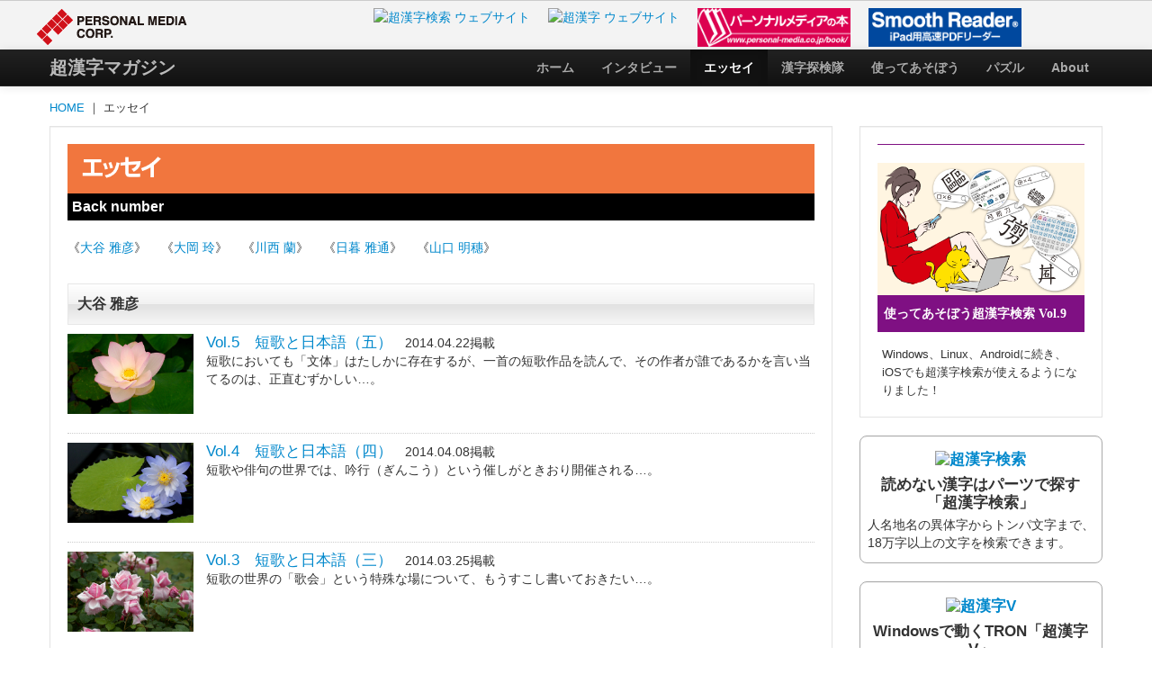

--- FILE ---
content_type: text/html
request_url: http://www.chokanji.com/magazine/essay/index.html
body_size: 29009
content:
<!DOCTYPE html>
<html lang="ja">
  <head>
    <meta charset="utf-8">
    <title>エッセイ｜超漢字マガジン 漢字を知り漢字を楽しむサイト</title>
    <meta name="viewport" content="width=device-width, initial-scale=1.0">
    <meta name="description" content="エッセイ｜超漢字マガジン 漢字を知り漢字を楽しむサイト">
    <meta name="author" content="パーソナルメディア株式会社">

    <!-- Le styles -->
    <link href="../assets/css/bootstrap.css" rel="stylesheet">
    <link href="../assets/css/bootstrap-responsive.css" rel="stylesheet">
    <link href="../assets/css/ck.css" rel="stylesheet">
    <script type="text/javascript" src="../assets/js/jquery.js"></script>
    <script type="text/javascript" src="../assets/js/scrolltopcontrol.js" type="text/javascript"></script>
    <script type="text/javascript">
    $(function(){
        $("a[href^=#]").click(function() {
            var myHref= $(this).attr("href");
            var myPos = $(myHref).offset().top;
            var myOffset = 0;
            if (innerWidth > 980) {
               myOffset = 96;
            }
            $("html,body").animate({scrollTop : myPos - myOffset}, 0);
            return false;
        });
        
    });
    </script>
    <style type="text/css">
    <!-- 
 h2 {
    background: linear-gradient(to bottom, #FFFFFF 0%, #F1F1F1 50%, #E1E1E1 51%, #F6F6F6 100%) repeat scroll 0 0 transparent;
    border: 1px solid #E7E7E7;
    font-size: 16px;
    margin-bottom: 10px;
    margin-top: 30px;
    padding: 2px 5px 2px 10px;
    text-decoration: none;
}
    -->
    </style>
    <!-- HTML5 shim, for IE6-8 support of HTML5 elements -->
   <!-- [if lt IE 9]>
      <script src="http://html5shim.googlecode.com/svn/trunk/html5.js"></script>
    [endif]-->

    <!-- Fav and touch icons -->
    <link rel="shortcut icon" type="image/vnd.microsoft.icon" href="../assets/ico/ck_mag.ico">
    <link rel="icon" type="image/vnd.microsoft.icon" href="../assets/ico/ck_mag.ico">
  </head>

  <body>
    <div class="banner_area navbar navbar-fixed-top" style="margin-bottom:0">
<div class="container">
<div class="row" style="padding-top:5px; padding-bottom:5px;">

    <div class="span2 topbanner-left" align="center">
    <a href="http://www.personal-media.co.jp/" target="_blank" onclick="javascript:_gaq.push(['_trackEvent','Link','essay/index', 'PMCトップ']);"><img src="../images/transparent.png" width="170" vspace="3" alt="パーソナルメディア株式会社 ウェブサイト" /></a>
    </div>


    <div class="span2 topbanner topbanner-first" align="center">
    <a href="http://www.personal-media.co.jp/smoothreader/" target="_blank" onclick="javascript:_gaq.push(['_trackEvent','Link','essay/index', 'SmoothReaderトップ']);"><img src="http://www.personal-media.co.jp/images/smoothreader.png" vspace="3" width="170" alt="Smooth Reader ウェブサイト" /></a>
    </div>


    <div class="span2 topbanner" align="center">
    <a href="http://www.personal-media.co.jp/book/" target="_blank" onclick="javascript:_gaq.push(['_trackEvent','Link','essay/index', 'PMC書籍ページ']);"><img src="http://www.personal-media.co.jp/images/book.png" vspace="3" width="170" alt="パーソナルメディア 書籍" /></a>
    </div>

    <div class="span2 topbanner" align="center">
    <a href="../../" target="_blank" onclick="javascript:_gaq.push(['_trackEvent','Link','essay/index', '超漢字トップ']);"><img src="http://www.personal-media.co.jp/images/chokanji.png" width="170" vspace="3" alt="超漢字 ウェブサイト" /></a>
    </div>

    <div class="span2 topbanner topbanner-last" align="center">
    <a href="../../ckk/" target="_blank" onclick="javascript:_gaq.push(['_trackEvent','Link','essay/index', '超漢字検索トップ']);"><img src="http://www.personal-media.co.jp/images/ckk_ban.png" width="170" vspace="3" alt="超漢字検索 ウェブサイト" /></a>
    </div>
</div>
</div>
</div>

    <!--Nav-->
    <div class="navbar navbar-inverse navbar-fixed-top" id="menubar">
      <div class="navbar-inner">
        <div class="container">
          <a class="btn btn-navbar" data-toggle="collapse" data-target=".nav-collapse">
            <span class="icon-bar"></span>
            <span class="icon-bar"></span>
            <span class="icon-bar"></span>
          </a>
          <a class="brand" href="../index.html">超漢字マガジン</a>
          <div class="nav-collapse collapse">
           <ul class="nav pull-right">
            <li><a href="../index.html">ホーム</a></li>
            <li><a href="../interview/index.html">インタビュー</a></li>
            <li class="active"><a href="#">エッセイ</a></li>
            <li><a href="../exploration/index.html">漢字探検隊</a></li>
            <li><a href="../play/index.html">使ってあそぼう</a></li>
            <li><a href="../puzzle/index.html">パズル</a></li>
            <li><a href="../about.html">About</a></li>
           </ul>
          </div><!--/.nav-collapse -->
        </div>
      </div>
    </div>
    
    
  <!--contents-->
    <a id="t"></a>
    <div class="section">
    <div class="container">
    
    <div class="row"><!--大枠-->
    <div class="span12">
    
    <!--<div class="row-fluid">
    <div class="span12 well" style="padding-bottom:0px;">--><!--線-->
    
    
    <div class="p_list visible-desktop">
    <ul>
    <li><a href="../index.html">HOME</a> ｜</li>
    <li>エッセイ</li>
    </ul>
    </div>
    
    <div class="row-fluid">
    
    <!--記事-->
    <div class="span9" style="margin-bottom:20px;">   
    <div class="well">
    <div class="box2-1_title">
    <div class="title_in3"><img src="../images/essay2.png" alt="エッセイ"></div>
    <div class="cl"></div>
    </div>
     <div class="backnumber_title">
    Back number
    </div>

<br />
<p>
《<a href="#ohtani">大谷&nbsp;雅彦</a>》&nbsp;&nbsp;&nbsp;
《<a href="#oooka">大岡&nbsp;玲</a>》&nbsp;&nbsp;&nbsp;
《<a href="#kawanishi">川西&nbsp;蘭</a>》&nbsp;&nbsp;&nbsp;
《<a href="#higurashi">日暮&nbsp;雅通</a>》&nbsp;&nbsp;&nbsp;
《<a href="#yamaguchi">山口&nbsp;明穗</a>》
</p>

    <div class="backnumber backnumber_essay" style="margin-top:30px;">

     <h2 id="ohtani">大谷&nbsp;雅彦</h2>

    <ul>
    <li>
    <div class="corner">
    <div class="backnumber-photo"><a href="ohtani05/"><img src="ohtani05/images/05.jpg" /></a></div><a href="ohtani05/">Vol.5　短歌と日本語（五）</a>　2014.04.22掲載<br />
    短歌においても「文体」はたしかに存在するが、一首の短歌作品を読んで、その作者が誰であるかを言い当てるのは、正直むずかしい…。
    </div>
    </li>
    <li>
    <div class="corner">
    <div class="backnumber-photo"><a href="ohtani04/"><img src="ohtani04/images/04.jpg" /></a></div><a href="ohtani04/">Vol.4　短歌と日本語（四）</a>　2014.04.08掲載<br />
    短歌や俳句の世界では、吟行（ぎんこう）という催しがときおり開催される…。
    </div>
    </li>
    <li>
    <div class="corner">
    <div class="backnumber-photo"><a href="ohtani03/"><img src="ohtani03/images/03.jpg" /></a></div><a href="ohtani03/">Vol.3　短歌と日本語（三）</a>　2014.03.25掲載<br />
    短歌の世界の「歌会」という特殊な場について、もうすこし書いておきたい…。
    </div>
    </li>
    <li>
    <div class="corner">
    <div class="backnumber-photo"><a href="ohtani02/"><img src="ohtani02/images/02.jpg" /></a></div><a href="ohtani02/">Vol.2　短歌と日本語（二）</a>　2014.03.11掲載<br />
    短歌の世界では、歌会という場がある。短歌の作者たちがおなじ場所に集まって批評しあう、学びの場である…。
    </div>
    </li>
    <li>
    <div class="corner">
    <div class="backnumber-photo"><a href="ohtani01/"><img src="ohtani01/images/01.jpg" /></a></div><a href="ohtani01/">Vol.1　短歌と日本語（一）</a>　2014.02.25掲載<br />
    日本語の特徴の一つに七五調あるいは五七調というものがある。耳で聞いても心地よいし、声に出して読みやすい…。
    </div>
    </li>
    </ul>

     <h2 id="oooka">大岡&nbsp;玲</h2>

    <ul>
    <li>
    <div class="corner">
    <div class="backnumber-photo"><a href="oooka12/"><img src="oooka12/images/12.jpg" /></a></div><a href="oooka12/">Vol.12　日本語は、頑固なダブルデッカー（十二）</a>　2014.03.25掲載<br />
    数年前に、水村美苗の『日本語が亡びるとき』という、いささか物騒なタイトルの本が評判になった…。
    </div>
    </li>
    <li>
    <div class="corner">
    <div class="backnumber-photo"><a href="oooka11/"><img src="oooka11/images/11.jpg" /></a></div><a href="oooka11/">Vol.11　日本語は、頑固なダブルデッカー（十一）</a>　2014.02.25掲載<br />
    「ポン酢」「天麩羅」「カステラ」「トタン」といった語は、私たちの日常にありふれて存在する、れっきとした外来語である…。
    </div>
    </li>
    <li>
    <div class="corner">
    <div class="backnumber-photo"><a href="oooka10/"><img src="oooka10/images/10.jpg" /></a></div><a href="oooka10/">Vol.10　日本語は、頑固なダブルデッカー（十）</a>　2014.01.28掲載<br />
    日本の古典が村上春樹の小説に与えた影響は大きい、という論を、二十一世紀に入ってこのかたよく見かけるようになった…。
    </div>
    </li>
    <li>
    <div class="corner">
    <div class="backnumber-photo"><a href="oooka09/"><img src="oooka09/images/09.jpg" /></a></div><a href="oooka09/">Vol.9　日本語は、頑固なダブルデッカー（九）</a>　2013.12.24掲載<br />
    漢文は、遣唐使が廃止されて以後、日本語の文法に侵された「和化漢文」へと変貌していった…。
    </div>
    </li>
    <li>
    <div class="corner">
    <div class="backnumber-photo"><a href="oooka08/"><img src="oooka08/images/08.jpg" /></a></div><a href="oooka08/">Vol.8　日本語は、頑固なダブルデッカー（八）</a>　2013.11.19掲載<br />
    和歌というのは「恋」を表現することに特化したきわめて特異な文学形式なのである…。
    </div>
    </li>
    <li>
    <div class="corner">
    <div class="backnumber-photo"><a href="oooka07/"><img src="oooka07/images/07.jpg" /></a></div><a href="oooka07/">Vol.7　日本語は、頑固なダブルデッカー（七）</a>　2013.10.22掲載<br />
    『平家物語』は、音吐朗々と読みあげるのにふさわしい作品という点では、日本の古典文学の中でも一頭地を抜いている…。
    </div>
    </li>
    <li>
    <div class="corner">
    <div class="backnumber-photo"><a href="oooka06/"><img src="oooka06/images/06.jpg" /></a></div><a href="oooka06/">Vol.6　日本語は、頑固なダブルデッカー（六）</a>　2013.09.24掲載<br />
    大学一年生限定、しかも半期のみ開講する「教養ゼミ」という講座を、ここ数年担当している。専門のゼミに入る前の、いわば肩慣らしといった位置づけのゼミなのだが…。
    </div>
    </li>
    <li>
    <div class="corner">
    <div class="backnumber-photo"><a href="oooka05/"><img src="oooka05/images/05.jpg" /></a></div><a href="oooka05/">Vol.5　日本語は、頑固なダブルデッカー（五）</a>　2013.08.27掲載<br />
    『長恨歌』や『遊仙窟』の「恋」の味わいに酔いしれた、われらがご先祖さまたちは、実際にはどんなやり方で大陸の文学を読んでいたのだろうか…。
    </div>
    </li>
    <li>
    <div class="corner">
    <div class="backnumber-photo"><a href="oooka04/"><img src="oooka04/images/04.jpg" /></a></div><a href="oooka04/">Vol.4　日本語は、頑固なダブルデッカー（四）</a>　2013.07.23掲載<br />
    唐の時代に書かれた『遊仙窟』は、万葉の時代から明治大正にいたるまで多くの文人たちに愛されてきた…。
    </div>
    </li>
    <li>
    <div class="corner">
    <div class="backnumber-photo"><a href="oooka03/"><img src="oooka03/images/03.jpg" /></a></div><a href="oooka03/">Vol.3　日本語は、頑固なダブルデッカー（三）</a>　2013.06.25掲載<br />
    平安朝の貴族階級が『源氏物語』の世界に投影したのは、中国の漢詩『長恨歌』に詠まれた恋心だった…。
    </div>
    </li>
    <li>
    <div class="corner">
    <div class="backnumber-photo"><a href="oooka02/"><img src="oooka02/images/02.jpg" /></a></div><a href="oooka02/">Vol.2　日本語は、頑固なダブルデッカー（二）</a>　2013.05.28掲載<br />
    万葉仮名という借字体系を創ってまで文字に残そうとしたご先祖さまたち独自のなにかとはなんだったのだろうか…。
    </div>
    </li>
    <li>
    <div class="corner">
    <div class="backnumber-photo"><a href="oooka01/"><img src="oooka01/images/01.jpg" /></a></div><a href="oooka01/">Vol.1　日本語は、頑固なダブルデッカー（一）</a>　2013.04.09掲載<br />
    二階建てのバスのことを英語ではダブルデッカーと呼ぶが、ふいに日本語がダブルデッカーのように感じられてきた…。
    </div>
    </li>
    </ul>

      <h2 id="kawanishi">川西&nbsp;蘭</h2>

    <ul>
    <li>
    <div class="corner">
    <div class="backnumber-photo"><a href="kawanishi05/"><img src="kawanishi05/images/05.jpg" /></a></div><a href="kawanishi05/">Vol.5　ごく短い回想録・漢字とのつきあい（五）</a>　2014.02.12掲載<br />
    『教行信証』は、訓読という翻訳技術を駆使して漢字だけでつづられた和文だったのだ…。
    </div>
    </li>
    <li>
    <div class="corner">
    <div class="backnumber-photo"><a href="kawanishi04/"><img src="kawanishi04/images/04.jpg" /></a></div><a href="kawanishi04/">Vol.4　ごく短い回想録・漢字とのつきあい（四）</a>　2014.01.14掲載<br />
    一字一句変えてはならない漢訳経典の「訓み下し」の利用について触れてみよう…。
    </div>
    </li>
    <li>
    <div class="corner">
    <div class="backnumber-photo"><a href="kawanishi03/"><img src="kawanishi03/images/03.jpg" /></a></div><a href="kawanishi03/">Vol.3　ごく短い回想録・漢字とのつきあい（三）</a>　2013.12.03掲載<br />
    仏教が伝来した当時の人々も経典に使われる漢字の多さに圧倒されたに違いない…。
    </div>
    </li>
    <li>
    <div class="corner">
    <div class="backnumber-photo"><a href="kawanishi02/"><img src="kawanishi02/images/02.jpg" /></a></div><a href="kawanishi02/">Vol.2　ごく短い回想録・漢字とのつきあい（二）</a>　2013.11.05掲載<br />
    最初の小説を書いたのは18歳の時だ。今読み返すと、漢字をたくさん使っている。受験勉強の名残かもしれない…。
    </div>
    </li>
    <li>
    <div class="corner">
    <div class="backnumber-photo"><a href="kawanishi01/"><img src="kawanishi01/images/01.jpg" /></a></div><a href="kawanishi01/">Vol.1　ごく短い回想録・漢字とのつきあい（一）</a>　2013.10.08掲載<br />
    もう十年以上も前になるだろうか、通信で使用される文字コードの選定問題に首を突っ込んだことがある…。
    </div>
    </li>
    </ul>

   <h2 id="higurashi">日暮&nbsp;雅通</h2>

    <ul>
    <li>
    <div class="corner">
    <div class="backnumber-photo"><a href="higurashi05/"><img src="higurashi05/images/05.jpg" /></a></div><a href="higurashi05/">Vol.5　裏切り者の日々（五）</a>　2013.09.10掲載<br />
    洋画の邦題のつけ方にはいろいろあるが、直訳ではだめだし、ニュアンスを崩さず別の日本語にすることも難しい…。
    </div>
    </li>
    <li>
    <div class="corner">
    <div class="backnumber-photo"><a href="higurashi04/"><img src="higurashi04/images/04.jpg" /></a></div><a href="higurashi04/">Vol.4　裏切り者の日々（四）</a>　2013.08.06掲載<br />
    翻訳した人名・地名のカタカナ表記を、すべて発音や原語に忠実にすればよいという問題ではないのが難しいところである…。
    </div>
    </li>
    <li>
    <div class="corner">
    <div class="backnumber-photo"><a href="higurashi03/"><img src="higurashi03/images/03.jpg" /></a></div><a href="higurashi03/">Vol.3　裏切り者の日々（三）</a>　2013.07.09掲載<br />
    日本語への翻訳で頭を悩ませるのは、人名・地名の読み方と、そのカタカナ表記の問題である…。
    </div>
    </li>
    <li>
    <div class="corner">
    <div class="backnumber-photo"><a href="higurashi02/"><img src="higurashi02/images/02.jpg" /></a></div><a href="higurashi02/">Vol.2　裏切り者の日々（二）</a>　2013.06.11掲載<br />
    〈ボヘミアの醜聞〉に登場する女性、Irene Adlerのファーストネームをどう表記するか日本ではいまだに定まっていない…。
    </div>
    </li>
    <li>
    <div class="corner">
    <div class="backnumber-photo"><a href="higurashi01/"><img src="higurashi01/images/01.jpg" /></a></div><a href="higurashi01/">Vol.1　裏切り者の日々（一）</a>　2013.05.14掲載<br />
    「トラドゥットーレ、トラディトーレ」（翻訳者は裏切り者）という、イタリア語の有名な語呂合わせフレーズがある…。
    </div>
    </li>
    </ul>
 
    <h2 id="yamaguchi">山口&nbsp;明穗</h2>
    <ul>
    <li>
    <div class="corner">
    <div class="backnumber-photo"><a href="es05/"><img src="es05/images/05.jpg" /></a></div><a href="es05/">Vol.5　日本語はやさしい（五）</a>　2013.03.12掲載<br />
    古い日本語には、肯定文の中で「できる」という表現はなかったという。日本人が持つ積極的に主張せず、控え目に振る舞うという習慣からなのか…。
    </div>
    </li>

    <li>
    <div class="corner">
    <div class="backnumber-photo"><a href="es04/"><img src="es04/images/04.jpg" /></a></div><a href="es04/">Vol.4　日本語はやさしい（四）</a>　2013.02.26掲載<br />
    「囗」の中に「書」が入った<img class="bitmapchar_small" src="es04/images/toshokan.png"  alt="囗＋書" height="20" width="20" /> という漢字は、はたしてどんな意味を持つのか…。
    </div>
    </li>


    <li>
    <div class="corner">
    <div class="backnumber-photo"><a href="es03/"><img src="es03/images/03.jpg" /></a></div><a href="es03/">Vol.3　日本語はやさしい（三）</a>　2013.02.12掲載<br />
    ロンドンの街角でビクトリア駅の場所を尋ねてもなかなか通じない。腹立ち紛れに思わず「Where is Victoria?」と怒鳴ると…。
    </div>
    </li>


    <li>
    <div class="corner">
    <div class="backnumber-photo"><a href="es02/"><img src="es02/images/02.jpg" /></a></div><a href="es02/">Vol.2　日本語はやさしい（二）</a>　2013.01.29掲載<br />
    ロンドンの友人宅を訪問しようとした日本人。道探しに、ある歴史上の人物の名前を使うといいと教えられたのだが…。
    </div>
    </li>

    <li>
    <div class="corner">
    <div class="backnumber-photo"><a href="es01/"><img src="es01/images/01.jpg" /></a></div><a href="es01/">Vol.1　日本語はやさしい（一）</a>　2013.01.15掲載<br />スイスの汽車の中で隣に居合わせたアラブ人。その人が話す上手な日本語に驚くばかりだったのだが…。
    </div>
    </li>
    </ul>
   
    </div>
    </div>
    
    <ul class="pager">
    <li><a href="../index.html">HOME</a></li>
    </ul>
  
    </div>
    
    
    
    
    
    <!--右カラム-->
    <div class="span3">

        <div class="row-fluid">
            <div class="span12 well" style="margin-bottom:20px;">
               <!-- box全体をリンクにする(HTML5書式) -->
               <a href="../play/py09/">
               <div class="box5">
                   <div class="img5 box5_rightside">
                      <img src="../images/play-key.png">
                   </div>
                   <div class="box5_title">
                       <div class="title_in2">使ってあそぼう超漢字検索 Vol.9</div>
                       <div class="cl"></div>
                   </div>
                   <div class="text3">
                         Windows、Linux、Androidに続き、iOSでも超漢字検索が使えるようになりました！
                    </div>
                </div>
                </a>
            </div>
        </div>


<div class="row-fluid">
    <!--右カラム超漢字検索広告--->
    <div class="span12 well well_chokanji-ad" style="padding:8px">
    <p class="chokanji-ad-title">
    <a href="../../ckk/" target="_blank" onclick="javascript:_gaq.push(['_trackEvent','Link','essay/index', '超漢字検索']);"><img src="http://www.personal-media.co.jp/images/ckk_ban.png" width="270" alt="超漢字検索" /></a>
    </p>
    <p class="chokanji-ad-title">
    読めない漢字はパーツで探す「超漢字検索」
    </p>
    <p class="chokanji-ad-text">
    人名地名の異体字からトンパ文字まで、18万字以上の文字を検索できます。
    </p>
    </div>
</div> <!-- row-fluid -->


<div class="row-fluid">
    <!--右カラム超漢字広告--->
    <div class="span12 well well_chokanji-ad" style="padding:8px">
    <p class="chokanji-ad-title">
    <a href="../../" target="_blank" onclick="javascript:_gaq.push(['_trackEvent','Link','essay/index', '超漢字']);"><img src="http://www.personal-media.co.jp/images/chokanji30075.png" width="270" alt="超漢字V" /></a>
    </p>
    <p class="chokanji-ad-title">
    Windowsで動くTRON「超漢字V」
    </p>
    <p class="chokanji-ad-text">
    漢字検索ソフトはもちろん、多漢字を特長とした各種のアプリケーションソフトが含まれています。
    </p>
    </div>
</div> <!-- row-fluid -->

<div class="row-fluid">
    <!--右カラム康煕字典--->
    <div class="span12 well well_chokanji-ad" style="padding:8px">
    <p class="chokanji-ad-title">
    <a href="../../ckkouki/" target="_blank" onclick="javascript:_gaq.push(['_trackEvent','Link','essay/index', '康煕字典']);"><img src="http://www.personal-media.co.jp/book/ebook/img/book/e001_s.png" style="margin-right:10px"; margin-left:0px" vspace="2" alt="安永本" /><img src="http://www.personal-media.co.jp/book/ebook/img/book/e002_s.png" style="margin-right:0px"; margin-left:10px" alt="内府本" vspace="2" /></a>
    </p>
    <p class="chokanji-ad-title">
    康煕字典
    </p>
    <p class="chokanji-ad-text">
    日本の漢字の活字字体の典拠とされている漢字字典『康煕字典』の全ページを収録したソフトウェアです。
    </p>
    </div>
</div> <!-- row-fluid -->


        <div class="row-fluid">
            <div class="span12 well" style="margin-bottom:20px;">
               <!-- box全体をリンクにする(HTML5書式) -->
               <a href="../interview/17/">
               <div class="box1">
                   <div class="img1 box1_rightside">
                      <img src="../images/int.jpg">
                   </div>
                   <div class="box1_title">
                       <div class="title_in2">インタビュー Vol.17</div>
                       <div class="cl"></div>
                   </div>
                   <div class="text3">
                         国語学者の沖森卓也先生に、漢字と仮名、漢字のなりたち、日本語と国際化についてお話をお伺いしました。
                    </div>
                </div>
                </a>
            </div>
        </div>

        <div class="row-fluid">
            <div class="span12 well" style="margin-bottom:20px;">
               <!-- box全体をリンクにする(HTML5書式) -->
               <a href="../essay/ohtani05/">
               <div class="box2">
                   <div class="img2 box2_rightside">
                      <img src="../images/ess-ohtani.jpg">
                   </div>
                   <div class="box2_title">
                       <div class="title_in2">エッセイ ― <small>大谷 雅彦 Vol.4</small></div>
                       <div class="cl"></div>
                   </div>
                   <div class="text3">
                         短歌においても「文体」はたしかに存在するが、一首の短歌作品を読んで、その作者が誰であるかを言い当てるのは、正直むずかしい…。
                    </div>
                </div>
                </a>
            </div>
        </div>

        <div class="row-fluid">
            <div class="span12 well" style="margin-bottom:20px;">
               <!-- box全体をリンクにする(HTML5書式) -->
               <a href="../essay/oooka12/">
               <div class="box2">
                   <div class="img2 box2_rightside">
                      <img src="../images/ess-oooka.jpg">
                   </div>
                   <div class="box2_title">
                       <div class="title_in2">エッセイ ― <small>大岡 玲 Vol.12</small></div>
                       <div class="cl"></div>
                   </div>
                   <div class="text3">
                         数年前に、水村美苗の『日本語が亡びるとき』という、いささか物騒なタイトルの本が評判になった…。
                    </div>
                </div>
                </a>
            </div>
        </div>

        <div class="row-fluid">
            <div class="span12 well" style="margin-bottom:20px;">
               <!-- box全体をリンクにする(HTML5書式) -->
               <a href="../essay/kawanishi05/">
               <div class="box2">
                   <div class="img2 box2_rightside">
                      <img src="../images/ess-kawanishi.jpg">
                   </div>
                   <div class="box2_title">
                       <div class="title_in2">エッセイ ― <small>川西 蘭 Vol.5</small></div>
                       <div class="cl"></div>
                   </div>
                   <div class="text3">
                         『教行信証』は、訓読という翻訳技術を駆使して漢字だけでつづられた和文だったのだ…。
                    </div>
                </div>
                </a>
            </div>
        </div>

        <div class="row-fluid">
            <div class="span12 well" style="margin-bottom:20px;">
               <!-- box全体をリンクにする(HTML5書式) -->
               <a href="../puzzle/">
               <div class="box4">
                   <div class="img4 box4_rightside">
                      <img src="../images/puz.jpg">
                   </div>
                   <div class="box4_title">
                       <div class="title_in2">漢字パズル</div>
                       <div class="cl"></div>
                   </div>
                   <div class="text3">
                         ■異体字を探せ<br>■漢字15パズル<br>
                    </div>
                </div>
                </a>
            </div>
        </div>


    </div>
    <!-- end of 右カラム -->

    </div>
    
    
    </div>
    </div>
    
    <!--</div>--><!--線-->
    <!-- </div>-->
<!--   
    <div style="text-align:right;">
    <span class="page_top">
    <a href="#t">▲PAGE TOP</a>
    </span>
    </div>
-->    
    </div>
    </div>
    </div><!--大枠-->
    <!-- /container -->
       
    
   

  <div class="footer">
    <div class="container">
        <p><a href="http://www.personal-media.co.jp/" target="_blank">&copy; Personal Media Corporation</a></p>
    </div>    
    </div>

    
    

    <!--javascript
    ================================================== -->
    <script src="../assets/js/jquery.js"></script><script src="../assets/js/bootstrap.js"></script>
    <script type="text/javascript">
    var _gaq = _gaq || [];
    _gaq.push(['_setAccount', 'UA-11558894-1']);
    _gaq.push(['_trackPageview']);
    (function() {
      var ga = document.createElement('script'); ga.type = 'text/javascript'; ga.async = true;
      ga.src = ('https:' == document.location.protocol ? 'https://ssl' : 'http://www') + '.google-analytics.com/ga.js';
      var s = document.getElementsByTagName('script')[0]; s.parentNode.insertBefore(ga, s);
    })();
    </script>
  </body>
</html>


--- FILE ---
content_type: text/css
request_url: http://www.chokanji.com/magazine/assets/css/ck.css
body_size: 25699
content:
@charset "UTF-8";


a,
a:hover {
	text-decoration:none;
}

.drop-shadow {
	-webkit-box-shadow: inset 0 3px 7px rgba(255,255,255,.1), 0 3px 7px rgba(0,0,0,.25);
     -moz-box-shadow: inset 0 3px 7px rgba(255,255,255,.1), 0 3px 7px rgba(0,0,0,.25);
          box-shadow: inset 0 3px 7px rgba(255,255,255,.1), 0 3px 7px rgba(0,0,0,.25);
}

.well {
  background-color: #fff;
  border: 1px solid #e3e3e3;
  -webkit-border-radius: 0px;
     -moz-border-radius: 0px;
          border-radius: 0px;
  -webkit-box-shadow: inset 0 1px 1px rgba(0, 0, 0, 0.05);
     -moz-box-shadow: inset 0 1px 1px rgba(0, 0, 0, 0.05);
          box-shadow: inset 0 1px 1px rgba(0, 0, 0, 0.05);
}

.well_whatskanji {  /***************************/
  border: 4px solid #005e9d;
  -webkit-border-radius: 8px;
     -moz-border-radius: 8px;
          border-radius: 8px;
}

.cl {
	clear:both;
}

h3 {
	font-size: 20px;
	font-weight: bold;
	margin-bottom: 10px;
	padding-left: 5px;
	border-left-width: 5px;
	border-left-style: solid;
	border-left-color: #ccc;
	line-height:1.3;
	margin-top:0px;
}

h4 {
	font-size: 16px;
	font-weight: bold;
	margin-bottom: 10px;
	padding-left: 5px;
	border-left-width: 5px;
	border-left-style: solid;
	border-left-color: #ccc;
	line-height:1.3;
	margin-top:0px;
}

.section {
	margin-top:60px;
	margin-bottom:10px;
}



/*header
  ==================================================*/
#key_image_area {
	text-align: center;
	height: auto;
	width: 100%;
	/*-webkit-box-shadow: inset 0 3px 0px rgba(0,0,0,.2), inset 0 -3px 5px rgba(0,0,0,.2);
     -moz-box-shadow: inset 0 3px 0px rgba(0,0,0,.2), inset 0 -3px 5px rgba(0,0,0,.2);
          box-shadow: inset 0 3px 0px rgba(0,0,0,.2), inset 0 -3px 5px rgba(0,0,0,.2);*/
	background-color: #fff;
	border-bottom-width: 0px;
	border-bottom-style: solid;
	border-bottom-color: #CCC;
/**     margin-top: 25px; ***/
	margin-top: 80px;
}

#key_image_area_img {
	height: auto;
/*	width: 1170px; */
	width: 979px;
}

/* http://coliss.com/articles/build-websites/operation/css/safe-css-hacks-by-mathiasbynens.html */
#menubar {
   top: 55px;
   _top: 64px;   /* IE */
   *top: 64px;   /* IE */
   top: 64px\0;   /* IE */
}
:root #menubar { top:64px \0/; }    /* IE */

/*top_contents
  ==================================================*/
.box1 {
	background: #fff;
	width: 100%;
	position:relative;
}

a .box1 {
	background:#fff;
	color:#333;
	text-decoration:none;
}


/* ============================================== */

a:hover .box1 {
	background:#D50000;
	text-decoration:none;
	color:#fff;
}

.img1 img {
	padding-top: 20px;
	border-top-width: 1px;
	border-top-style: solid;
	border-top-color: #D50000;
}

.box2 {
	background: #fff;
	width: 100%;
}

a .box2 {
	background:#fff;
	color:#333;
	text-decoration:none;
}

/* class box2にマウスカーソルが存在する場合の表示 */
.box2:hover {
	background:#fff;
	color:#333;
	text-decoration:none;
}

.box2:hover .box2_title {
	background: #000;

}

.box2:hover .read_more {
	background:#000;
}

/**********
.text_whatskanji {
    color:#000;
}
*****/

/* box_whatskanji */
.box_whatskanji {
	width: 100%;
}

div .box_whatskanji { 
	background:#fff;
}

a .box_whatskanji {
	background:#fff;
	color:#333;
	text-decoration:none;
}


.box_whatskanji {
	background: #fff;
	width: 100%;
}

a .box_whatskanji {
	background:#fff;
	color:#333;
	text-decoration:none;
}

/* class box2にマウスカーソルが存在する場合の表示 */
/***
.box_whatskanji:hover {
	background:#fff;
	color:#333;
	text-decoration:none; 
}
***/


.box_whatskanji:hover .read_more {
	background:#000;
}
/* ============================================== */

a:hover .box2 {
	background:#f1763e;
	text-decoration:none;
	color:#fff;
}

a:hover .box_whatskanji {
/*	background:#090;
    color:#fff; */
}


a .box_whatskanji {  /****************************/
	background:white;  
}


.img2 img {
	padding-top: 20px;
	border-top-width: 1px;
	border-top-style: solid;
	border-top-color: #f1763e;
	width: 100%;
}

.box2_rightside img {
	height: 0;     /* 右サイドでエッセイの写真は出さない。*/
}


.img_whatskanji img {
/**	padding-top: 20px;
	border-top-width: 1px;
	border-top-style: solid;
	border-top-color: #f1763e;
	width: 100%;
**/
	text-align: center;
	margin-top: 8px;
}


.box3 {
	background: #fff;
	width: 100%;
}

a .box3 {
	background:#fff;
	color:#333;
	text-decoration:none;
}

/* ============================================== */


a:hover .box3 {
	background:#090;
	text-decoration:none;
	color:#fff;
}

.img3 img {
	padding-top: 20px;
	border-top-width: 1px;
	border-top-style: solid;
	border-top-color: #090;
	width: 100%;
}

.box4 {
	background: #fff;
	width:100%;
/**	height:100%;
	position:relative; **/
}

.box4_rightside img {
	height: 0;         /* 右サイドでパズルの写真は出さない */
}


.box5 {
	background: #fff;
	width:100%;
/**	height:100%;
	position:relative; **/
}

.box3 {
	background: #fff;
	width: 100%;
}

a .box4 {
	background:#fff;
	color:#333;
	text-decoration:none;
}

a .box5 {
	background:#fff;
	color:#333;
	text-decoration:none;
}

/* ============================================== */

a:hover .box4 {
	background:#0065AB;
	text-decoration:none;
	color:#fff;
}

a:hover .box5 {
	background:#7f1083;
	text-decoration:none;
	color:#fff;
}

.img4 img {
	padding-top: 20px;
	border-top-width: 1px;
	border-top-style: solid;
	border-top-color: #0065AB;
	width: 100%;
/*	height: 0 \0/;     右サイドでエッセイの写真は出さない。IE のために必要*/
}

.img5 img {
	padding-top: 20px;
	border-top-width: 1px;
	border-top-style: solid;
	border-top-color: #7f1083;
	width: 100%;
}


.box1_title {
	font-weight: bold;
	background: #D50000;
	width: 100%;
	margin-top: 0px;
	margin-right: 0px;
	margin-bottom: 10px;
	margin-left: 0px;
}

a:hover .box1_title {
	background: #000;
}

.box2_title {
	font-weight: bold;
	background-color: #f1763e;
	width: 100%;
	margin-top: 0px;
	margin-right: 0px;
	margin-bottom: 10px;
	margin-left: 0px;
}

a:hover .box2_title {
	background: #000;
}

.box_whatskanji_title {
	font-weight: bold;
	background-color: #090;
	width: 100%;
	margin-top: 0px;
	margin-right: 0px;
	margin-bottom: 10px;
	margin-left: 0px;
}

.box_whatskanji_title2 {  /**************************/
	font-weight: bold;
	background-color: #005e9d;;
	width: 100%;
	margin-top: -8px;
	margin-left:-8px;
	padding-top: 0px;
	padding-bottom: 0px;
	padding-left:8px;
	padding-right:8px;
	font-weight: bold;
	color: #fff;
	font-family: "ヒラギノ角ゴ Pro W3", "Hiragino Kaku Gothic Pro", "メイリオ", Meiryo, Osaka, "ＭＳ Ｐゴシック", "MS PGothic";
	font-size: 16px;
	text-align:center;
	height: 54px;
}



.box3_title {
	font-weight: bold;
	background-color: #090;
	width: 100%;
	margin-top: 0px;
	margin-right: 0px;
	margin-bottom: 10px;
	margin-left: 0px;
}

a:hover .box3_title {
	background: #000;
}

.box4_title {
	font-weight: bold;
	background-color: #0065AB;
	width: 100%;
	margin-top: 0px;
	margin-right: 0px;
	margin-bottom: 10px;
	margin-left: 0px;
}

a:hover .box4_title {
	background: #000;
}

.box5_title {
	font-weight: bold;
	background-color: #7f1083;
	width: 100%;
	margin-top: 0px;
	margin-right: 0px;
	margin-bottom: 10px;
	margin-left: 0px;
}

a:hover .box5_title {
	background: #000;
}

.title_in {
	float: left;
	width: 68%;
	padding-top: 10px;
	padding-right: 0px;
	padding-bottom: 10px;
	padding-left: 10px;
	vertical-align: middle;
}

span.corner_author {
	color: #fff;
	vertical-align: middle;
	font-weight: bold;
}

.span12 span.corner_author {
	font-size: 130%;
}

.span4 span.corner_author {
	font-size: 90%;
}

/*--- Start: (min-width: 768px) and (max-width: 979px)  -- */
@media (min-width: 768px) and (max-width: 979px) {  
.title_in2 {
	font-size: 80%;
	font-weight:bold;
}

.span4 span.corner_author {
	font-size: 80%;
}

.text2 h4 {
/*	font-size: 80%;  */
}


.text_main_essay {
	margin-left: 2em !important; 
	margin-right: 2em !important;

}
}
/*--- End: (min-width: 768px) and (max-width: 979px)  -- */

.title_vol1 {
	padding: 3px;
	font-size: 18px;
	font-weight: bold;
	color: #D50000;
	float: right;
	width: 20%;
	text-align: center;
	border: 0px solid #fff;
	-webkit-border-radius: 2px;
	-moz-border-radius: 2px;
	border-radius: 2px;
	background: #fff;
	height: 30px;
	line-height: 1.7;
	margin-top: 11px;
	margin-right: 7px;
	margin-bottom: 11px;
	margin-left: 7px;
}

.title_vol {
	padding: 3px;
	font-size: 13px;
	font-weight: bold;
	color: #000;
	float: right;
	width: 20%;
	text-align: center;
	border: 0px solid #fff;
	-webkit-border-radius: 2px;
	-moz-border-radius: 2px;
	border-radius: 2px;
	background: #fff;
	height: 18px;
	line-height: 1.5;
	margin-top: 9px;
	margin-right: 7px;
	margin-bottom: 7px;
	margin-left: 2px;
}

.text {
	font-size: 14px;
	text-decoration: none;
	margin-top: 15px;
	margin-bottom:10px;
	width: 96%;
	margin-right: auto;
	margin-left: auto;
	height:95px;
	overflow:hidden;
}

a:hover .text {
	width: 96%;
}

.text2 {
	font-size: 14px;
	text-decoration: none;
	margin-top: 15px;
	margin-bottom:10px;
	width: 96%;
	margin-right: auto;
	margin-left: auto;
	height:110px;
	overflow:hidden;
}

.text2-low {
	height: auto;
}

a:hover .text2 {
	width: 96%;
}

a .read_more {
	background:#ccc;
}

a:hover .read_more {
	background:#000;
}

.read_more {
	background-color: #C9C9C9;
	width: 100%;
	margin-top:10px;
}

.reade_more_inner {
	font-size: 12px;
	font-weight: 300;
	color: #FFF;
	padding-top: 4px;
	padding-right: 4px;
	padding-bottom: 4px;
	padding-left: 6px;
}

.banner_area {
	/* width: 100%; */
	background: #F3F3F3;
	border-top-width: 1px;
	border-top-style: solid;
	border-top-color: #CCC;
}

.banneer_area_inner {
	text-align: center;
	margin-bottom: 0px;
	padding-top: 20px;
	padding-bottom: 20px;
}

.banner {
	margin-right:20px;
}

.news {
	color: #FFF;
	background-color: #000;
	width: 100%;
	margin-bottom: 10px;
}

.news_inner {
	font-size: 16px;
	font-weight: bold;
	padding: 7px;
}

.news_box {
	font-size: 13px;
	/* height: 120px; */
	height: 200px;
	overflow:auto;
}

.news_box p {
	margin-bottom: 5px;
	padding-bottom: 5px;
	border-bottom-width: 1px;
	border-bottom-style: dotted;
	border-bottom-color: #999;	
}

.news_list {
	margin-top: 0px;
	margin-left: 10px;
}

.twitter {
	color: #FFF;
	background-color: #09F;
	width: 100%;
	margin-bottom: 10px;
	margin-top:0px;
}

.twitter_inner {
	font-size: 16px;
	font-weight: bold;
	padding: 7px;
}

.twitter_box {
	width:100%;
	height:auto;
}




/*honbun_contents
  ==================================================*/
.p_list {
	font-size: 13px;
	margin-bottom: 10px;
	margin-top:50px;
}

.p_list ul {
	margin-left: 0px;
}

.p_list ul li {
	display:inline;  
    line-height:110%;  
    list-style-type:none; 
}

.img1-1 img {
	width:100%;
}

/*.title_in2 {
	float: left;
	width: 94%;
	padding-top: 10px;
	padding-right: 3%;
	padding-bottom: 10px;
	padding-left: 3%;
}*/

.box1-1_title {
	font-weight: bold;
	background: #D50000;
	width: 100%;
	margin-top: 0px;
	margin-right: 0px;
	margin-bottom: 0px;
	margin-left: 0px;
}


.box2-1_title {
	font-weight: bold;
	background-color: #f1763e;
	width: 100%;
	margin-top: 0px;
	margin-right: 0px;
	margin-bottom: 0px;
	margin-left: 0px;
}

.box3-1_title {
	font-weight: bold;
	background-color: #090;
	width: 100%;
	margin-top: 0px;
	margin-right: 0px;
	margin-bottom: 0px;
	margin-left: 0px;
}


.box4-1_title {
	font-weight: bold;
	background-color: #0065AB;
	width: 100%;
	margin-top: 0px;
	margin-right: 0px;
	margin-bottom: 0px;
	margin-left: 0px;
}

.box5-1_title {
	font-weight: bold;
	background-color: #7f1083;
	width: 100%;
	margin-top: 0px;
	margin-right: 0px;
	margin-bottom: 0px;
	margin-left: 0px;
}

.box9-1_title {
	font-weight: bold;
	background-color: #b68835;
	width: 100%;
	margin-top: 0px;
	margin-right: 0px;
	margin-bottom: 0px;
	margin-left: 0px;
}

.box_title {
	font-weight: bold;
	background: #000;
	margin-top: 0px;
	margin-right: 0px;
	margin-bottom: 30px;
	margin-left: 0px;
	color: #FFF;
	padding-top: 7px;
	padding-right: 20px;
	padding-bottom: 7px;
	padding-left: 20px;
}

.box_title_inner {
	border-left-width: 5px;
	border-left-style: solid;
	border-left-color: #666;
	padding-left: 10px;
}

.box_title h1 {
	font-weight: bold;
	font-size: 22px;
	margin-bottom: 20px;
	padding-bottom: 5px;
	border-bottom-width: 1px;
	border-bottom-style: solid;
	border-bottom-color: #CCC;	
}

.box_title_inner p {
	font-weight:normal;
	font-size: 14px;
}

.title_in2 {
	padding-top: 11px;
	padding-right: 10px;
	padding-bottom: 10px;
	padding-left: 7px;
	font-weight: bold;
	color: #fff;
	font-family: "ヒラギノ角ゴ Pro W3", "Hiragino Kaku Gothic Pro", "メイリオ", Meiryo, Osaka, "ＭＳ Ｐゴシック", "MS PGothic";
}

.title_in_whatskanji {
	padding-top: 11px;
	padding-right: 10px;
	padding-bottom: 10px;
	padding-left: 7px;
	font-weight: bold;
	color: #fff;
	font-family: "ヒラギノ角ゴ Pro W3", "Hiragino Kaku Gothic Pro", "メイリオ", Meiryo, Osaka, "ＭＳ Ｐゴシック", "MS PGothic";
	font-size: 16px;
}

.title_in3 {
	padding-top: 7px;
	padding-right: 10px;
	padding-bottom: 10px;
	padding-left: 7px;
}

.title_in3 img {
/*	width:12%; */
	width:60%; 
}

.volum1 {
	font-size: 18px;
	font-weight: bold;
	color: #D50000;
	padding: 5px;
	border-right-width: 0px;
	border-left-width: 0px;
	border-right-style: solid;
	border-left-style: solid;
	border-right-color: #CCC;
	border-left-color: #CCC;
	text-align:left;
	background-color:#ddd;
	padding-left:20px;
}

.volum1 p {
	border-left-width: 5px;
	border-left-style: solid;
	border-left-color: #D50000;
	padding-left: 10px;
	margin-bottom:0px;
}

.volum2 {
	font-size: 18px;
	font-weight: bold;
	color: #f1763e;
	padding: 5px;
	border-right-width: 0px;
	border-left-width: 0px;
	border-right-style: solid;
	border-left-style: solid;
	border-right-color: #CCC;
	border-left-color: #CCC;
	text-align:left;
	background-color:#ddd;
	padding-left:20px;
}

.volum2 p {
	border-left-width: 5px;
	border-left-style: solid;
	border-left-color: #f1763e;
	padding-left: 10px;
	margin-bottom:0px;
}

.volum3 {
	font-size: 18px;
	font-weight: bold;
	color: #090;
	padding: 5px;
	border-right-width: 0px;
	border-left-width: 0px;
	border-right-style: solid;
	border-left-style: solid;
	border-right-color: #CCC;
	border-left-color: #CCC;
	text-align:left;
	background-color:#ddd;
	padding-left:20px;
}

.volum3 p {
	border-left-width: 5px;
	border-left-style: solid;
	border-left-color: #090;
	padding-left: 10px;
	margin-bottom:0px;
}

.volum4 {
	font-size: 18px;
	font-weight: bold;
	color: #0065AB;
	padding: 5px;
	border-right-width: 0px;
	border-left-width: 0px;
	border-right-style: solid;
	border-left-style: solid;
	border-right-color: #CCC;
	border-left-color: #CCC;
	text-align:left;
	background-color:#ddd;
	padding-left:20px;
}

.volum4 p {
	border-left-width: 5px;
	border-left-style: solid;
	border-left-color: #0065AB;
	padding-left: 10px;
	margin-bottom:0px;
}

.volum5 {
	font-size: 18px;
	font-weight: bold;
	color: #7f1083;
	padding: 5px;
	border-right-width: 0px;
	border-left-width: 0px;
	border-right-style: solid;
	border-left-style: solid;
	border-right-color: #CCC;
	border-left-color: #CCC;
	text-align:left;
	background-color:#ddd;
	padding-left:20px;
}

.volum5 p {
	border-left-width: 5px;
	border-left-style: solid;
	border-left-color: #7f1083;
	padding-left: 10px;
	margin-bottom:0px;
}

.text3 {
	font-size: 13px;
	text-decoration: none;
	margin-top: 15px;
	margin-bottom:0px;
	width: 96%;
	margin-right: auto;
	margin-left: auto;
}

a:hover .text3 {
	width: 96%;
}
.text_whatskanji_detail {  /***********************/
	padding:5px;
}

.text_whatskanji {
	background-image: url('../../images/kanji/search_box.png');
	background-repeat: no-repeat;
	font-size: 17px;
	text-decoration: none;
	margin-top: 10px;
	margin-bottom:10px;
	margin-left:auto;
	margin-right:auto;
	width: 220px;
	letter-spacing: 4px;
	padding-top: 4px;
	padding-bottom: 4px;
	padding-left: 1.4em;
}


.text_main {
	font-size: 15px;
	text-decoration: none;
}

.text_main_essay {
	font-size: 16px;
	margin-left: 2.5em;
	margin-right: 2.5em;
	text-decoration: none;
}

.text_main_essay p {
	margin-bottom: 1em;
}

.text_main h2 {
	font-size: 16px;
	text-decoration: none;
	background-color: #999;
	margin-top: 30px;
	margin-bottom: 10px;
	padding-top: 2px;
	padding-right: 5px;
	padding-bottom: 2px;
	padding-left: 10px;
	background: #ffffff; /* Old browsers */
	background: -moz-linear-gradient(top, #ffffff 0%, #f1f1f1 50%, #e1e1e1 51%, #f6f6f6 100%); /* FF3.6+ */
	background: -webkit-gradient(linear, left top, left bottom, color-stop(0%,#ffffff), color-stop(50%,#f1f1f1), color-stop(51%,#e1e1e1), color-stop(100%,#f6f6f6)); /* Chrome,Safari4+ */
	background: -webkit-linear-gradient(top, #ffffff 0%,#f1f1f1 50%,#e1e1e1 51%,#f6f6f6 100%); /* Chrome10+,Safari5.1+ */
	background: -o-linear-gradient(top, #ffffff 0%,#f1f1f1 50%,#e1e1e1 51%,#f6f6f6 100%); /* Opera 11.10+ */
	background: -ms-linear-gradient(top, #ffffff 0%,#f1f1f1 50%,#e1e1e1 51%,#f6f6f6 100%); /* IE10+ */
	background: linear-gradient(to bottom, #ffffff 0%,#f1f1f1 50%,#e1e1e1 51%,#f6f6f6 100%); /* W3C */
filter: progid:DXImageTransform.Microsoft.gradient( startColorstr='#ffffff', endColorstr='#f6f6f6',GradientType=0 ); /* IE6-9 */
	border: 1px solid #E7E7E7;
}

.text_main h3 {
	font-size: 16px;
	font-weight: bold;
	margin-bottom: 10px;
	border-left-width: 5px;
	border-left-style: solid;
	border-left-color: #ccc;
	line-height: 1.3;
	margin-top: 30px;
	color: #FFF;
	background-color: #000;
	padding: 5px;
}

.text_main h3.editor {
	font-size: 14px;
	font-weight: bold;
	margin-bottom: 10px;
	border-left-width: 5px;
	border-left-style: solid;
	border-left-color: #ccc;
	line-height: 1.3;
	margin-top: 30px;
	color: #666;
	background-color: #ddd;
	padding: 3px;
}


.text_main h4 {
	font-size: 16px;
	font-weight: bold;
	margin-bottom: 10px;
	padding-left: 5px;
	border-left-width: 5px;
	border-left-style: solid;
	border-left-color: #ccc;
	line-height:1.3;
	margin-top:30px;
}

.text_main h5 {
	margin-top:20px;
}

.backnumber_title {
	font-size: 16px;
	font-weight: bold;
	color: #FFF;
	background-color: #000;
	padding: 5px;
}

.backnumber {
	font-size: 14px;
}

.backnumber ul {
	text-decoration:none;
	margin-left:0px;
}

.backnumber ul li {
	font-size: 14px;
	margin-bottom: 10px;
	padding-bottom: 10px;
	border-bottom-width: 1px;
	border-bottom-style: dotted;
	border-bottom-color: #CCC;
	list-style-position: inside;
	list-style-type: none;
}

.archive {
	background-color:#EFEFEF;
	margin-top:0px;
	margin-bottom:0px;
	padding: 4px;
	border: solid 1px #CCC;
	-webkit-border-radius: 2px;
	-moz-border-radius: 2px;
	border-radius: 2px;
	text-align:center;
	font-size:12px;
}

.page_top {
	font-size: 11px;
	color: #FFF;
	background-color: #000;
	padding: 6px;
	border: 1px solid #ccc;
}

.page_top a {
	color: #FFF;
}




/*footer
  ==================================================*/
.footer {
	border-top-width: 0px;
	border-top-style: solid;
	border-top-color: #CCC;
	margin-top:0px;
	background-color:#000;
}

.footer p {
	margin-top:15px;
}

.footer p a {
	color: #ccc;
}

.footer p a:hover {
	color: #fff;
	text-decoration:none;
}


/* CSS Document */


.topbanner {
   float:right;
   width:auto;
   margin-left:20px;
   margin-right:0;
}

.topbanner-first {
 margin-right:-20px;
}

.topbanner-last {
 margin-left:0;
}


.topbanner-left {
  float:left;
  width:190px;
  width:60px\9;  /* 全 IE の場合 */
  margin-left:0px;
  background-image: url(../../images/pmc_logo__tmp.png);
  background-repeat: no-repeat;
  height:47px;
}

div.sns {
	margin-top: -3.5em;
	margin-bottom: 1em;
	height: 20px;
}

/*----------- START: (max-width: 936px)  ---------- */
@media (max-width: 936px) {

.topbanner {
   float:right;
   width:auto;
   margin-left:5px;
   margin-right:0;
}

.topbanner-first {
 margin-right:-20px;
}

.topbanner-last {
 margin-left:0;
}


.topbanner-left {
  float:left;
  width:60px;
  margin-left:10px ;
  background-repeat: no-repeat;  /* logo only */
  height:47px;
}

}


/*----------- START: (max-width: 767px)  ---------- */
@media (max-width: 767px) {
div.sns {
	margin-top: 0;
	margin-bottom: 1em;
}


.text {
	height:117px;
	overflow:hidden;
}
.text2 {
	height:110px;
	overflow:hidden;
}

.text2-low {
	height: auto;
}


#key_image_area {
	margin-top:-20px;
	height: auto;
}
.title_vol {
	margin-top:15px;
}
.section {
	margin-top:10px;
}

.text_main_essay {
	margin-left: 2em;
	margin-right: 2em;

}

.topbanner {
 float:none;
 width:100%;
 margin-left:20px;
 margin-right:0;
 text-align:center;
}

.topbanner-first {
 margin-right:-20px;
}

.topbanner-left {
  float:none;
  width:auto;
  margin-left:40px;
  background-image: url(../../images/pmc_logo__tmp.png);
  background-position: center;
  background-repeat: no-repeat;
  height:47px;
}

}
/*----------- END: (max-width: 767px)  ---------- */



/*----------- START: (max-width: 480px)  ---------- */
@media (max-width: 480px) {
div.sns {
	margin-top: 0;
	margin-bottom: 1em;
}

.text {
	height:auto;
	overflow:hidden;
}
.text2 {
	height:auto;
	overflow:hidden;
}
.title_vol1 {
	font-size:16px;
}
#key_image_area {
	margin-top:-20px;
	height: auto;
}
.footer {
	text-align:center;
}
.title_in {
	width:90%
	}

.title_vol {
	margin-top:0px;
}
.title_vol1 {
	font-size:14px;
	height:18px;
	margin-top:0px;
	line-height:1.4;
}
.section {
	margin-top:10px;
}
.title_in3 img {
	width:100%;
}
.box_title h1 {
	font-weight: bold;
	font-size: 16px;
	margin-bottom: 20px;
	padding-bottom: 5px;
	border-bottom-width: 1px;
	border-bottom-style: solid;
	border-bottom-color: #CCC;
	line-height:1.2;
}

.text_main_essay {
	margin-left: 0em;
	margin-right: 0em;
}

}
/*------- END: (max-width: 480px) ------ */

/*----- START: (min-width: 768px) and (max-width: 979px) --- */
@media (min-width: 768px) and (max-width: 979px) {
div.sns {
	margin-top: 0;
	margin-bottom: 1em;
}

.text {
	height:137px;
	overflow:hidden;
}
.text2 {
	height:130px;
	overflow:hidden;
}

.text2-low {
	height: auto;
}

.title_vol {
	padding: 3px;
	font-size: 9px;
	width:16%;
	line-height:2.1;
}
.title_in {
	width:68%;
	padding-right:0px;
	margin-left:0px;
}
#key_image_area {
	height: auto;
	margin-left:auto;
	margin-right:auto;
	width:768;
	margin-top:-20px;
}
#key_image_area_img {
	height: auto;
/*	width:100%; */
	width: 768px;
}
.section {
	margin-top:10px;
}

.box_whatskanji_height_outer {
   height: 350px;
   background: white;
}

.box_whatskanji_height_inner {
   height: 220px;
   background: white;
}

.topbanner-first {
 margin-right:0;
}

.text_whatskanji {
	margin-left:-1em;
}

.topbanner-left {
  margin-left:10px;
}

}
/*------- END: (min-width: 768px) and (max-width: 979px) ------ */

/*----- START:  (min-width: 980px) -------- */
@media (min-width: 980px) {

.text {
	height:95px;
	overflow:hidden;
}
.text2 {
	height:110px;
	overflow:hidden;
}

.text2-low {
	height: auto;
}

.title_vol {
	width:15%;
}

.box_whatskanji_height_outer {
   height: 340px;
   background: white;
}

.box_whatskanji_height_inner {
   height: 210px;
   background: white;
}


}
/*------- END  (min-width: 980px) ---- */

/*----- START: (min-width: 1200px) -------- */
@media (min-width: 1200px) {
.text {
	height:97px;
	overflow:hidden;
}
.text2 {
	height:90px;
	overflow:hidden;
}
.news_box {
	font-size: 13px;
	/* height: 146px; */
	height: 186px;
	overflow:auto;
}

.box_whatskanji_height_outer {
   height: 340px;
   background: white;
}

.box_whatskanji_height_inner {
   height: 210px;
   background: white;
}


.topbanner-first {
 margin-right:90px;
}

}
/*------- END: (min-width: 1200px) ---- */

.date {
  float: right;
}

.fb-like {
   width: 180px !important;
}

iframe.twitter-share-button {
   position:relative; top: 3px;
}


/* RSSのアイコンファイルの位置設定 */
p#rss {
 position: absolute;
 right:10%;
}

p.right {
	text-align: right;
}

img.bitmapchar {
	margin-bottom: 1em;
}

img.bitmapchar_small {
	margin-bottom: 0.4em;
}

img.frame {
	border: 1px solid gray;
}

/* Backnumber */
.backnumber ul li a {
	font-size: 120%;
}

span.underline {
	text-decoration: underline;
}

p.photo-right {
	float: right;
	margin-left: 1em;
	margin-bottom: 0.8em;
}

p.photo-left {
	float: left;
	margin-right: 1em;
	margin-bottom: 0.8em;
}

em.sesame {
	-webkit-text-emphasis-style: circle filled;
	   -moz-text-emphasis-style: circle filled;
	    -ms-text-emphasis-style: circle filled;
	     -o-text-emphasis-style: circle filled;
	        text-emphasis-style: circle filled;
}

.backnumber-photo {
	width: 140px;
	height: 100px;
	float:left;
	margin-right: 1em;
}

.backnumber span.title {
 	font-weight: bold;
}

.backnumber img.photo {
	float: left;
	margin-right: 0.5em;
}

.backnumber_interview div.corner {
	height:100px;
	overflow:hidden;
}

.backnumber_essay div.corner {
	height:100px;
	overflow:hidden;
}

.backnumber_exploration div.corner {
	height:auto;
	overflow:hidden;
}

dl.light dt {
/*   font-weight: normal; */
     font-size: small;
}

.img_center {
   display: block;
   margin-left: auto;
   margin-right: auto;
}

td.whatskanji_leftcell {
	/* padding-right:4px; */
	text-align:center;
	white-space: nowrap;
}

td.whatskanji_middlecell {
	padding-top:2px;
	text-align:center;
	vertical-align:middle;
}

td.whatskanji_rightcell {
	/* padding-left:4px;*/
}

.container {
  margin-left:auto;
  margin-right:auto;
}


.chokanji-ad-title {
 margin-top:8px;
 margin-bottom:4px;
 font-weight:bold;
 font-size:120%;
 text-align:center;
}

.chokanji-ad-text {
 margin-top:4px;
 margin-bottom:4px;
}

.well_chokanji-ad {  /***************************/
  border: 1px solid #aaa;
  -webkit-border-radius: 8px;
     -moz-border-radius: 8px;
          border-radius: 8px;
  
}
